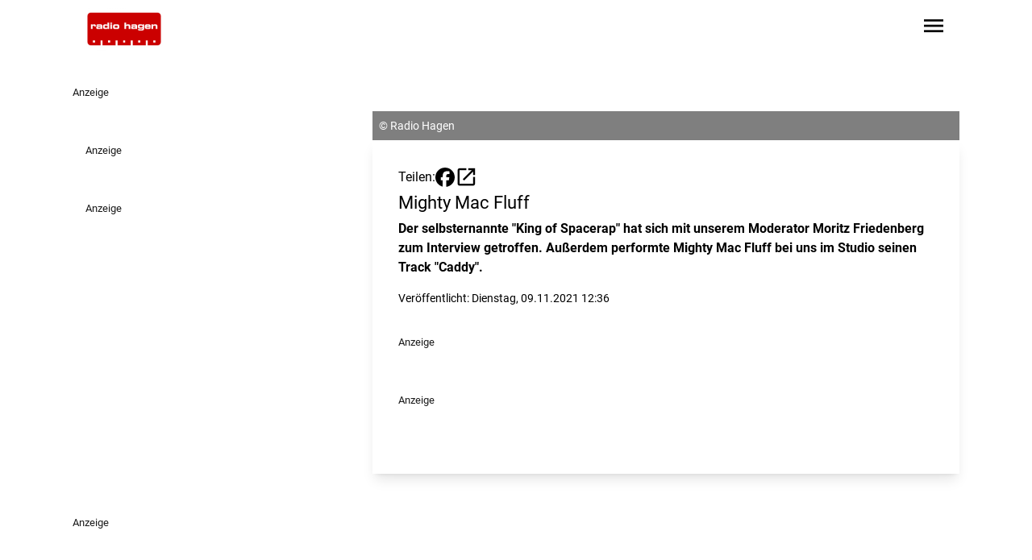

--- FILE ---
content_type: text/javascript
request_url: https://www.radiohagen.de/chunk-G4NFDJIV.js
body_size: 11
content:
import{tb as t}from"./chunk-LVYAUDS2.js";var i=class e{transform(r){return encodeURI(r)}static \u0275fac=function(n){return new(n||e)};static \u0275pipe=t({name:"encodeURI",type:e,pure:!0})};export{i as a};
